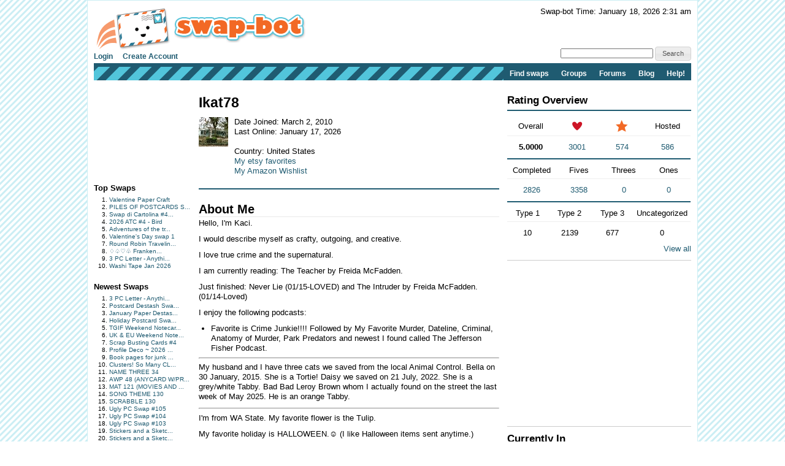

--- FILE ---
content_type: text/html; charset=UTF-8
request_url: https://swap-bot.com/user:Ikat78
body_size: 12530
content:

<!DOCTYPE HTML PUBLIC "-//W3C//DTD HTML 4.01 Transitional//EN" "http://www.w3.org/TR/html4/loose.dtd">
<html>
<head>

	<link rel="stylesheet" type="text/css" href="https://next-cdn.swap-bot.com/yui/build/reset-fonts-grids/reset-fonts-grids.css" />
	<link rel="stylesheet" type="text/css" href="https://next-cdn.swap-bot.com/yui/build/button/assets/skins/sam/button.css">
	<link rel="stylesheet" type="text/css" href="https://next-cdn.swap-bot.com/yui/build/menu/assets/skins/sam/menu.css">
	<link rel="stylesheet" type="text/css" href="https://next-cdn.swap-bot.com/yui/build/assets/skins/sam/skin.css">
	<link rel="stylesheet" type="text/css" href="https://next-cdn.swap-bot.com/yui/build/tabview/assets/skins/sam/tabview.css">

	<link href="https://next-cdn.swap-bot.com/build/L87PcEsYwDho93dIRqoMLFWPPX6qKUPl/style.css" rel="stylesheet" type="text/css" />
	<meta http-equiv="content-type" content="text/html; charset=utf-8" />

	<title>Ikat78 - Swap-bot</title>

	<style type="text/css">
		th.header {background: url("https://next-cdn.swap-bot.com/build/L87PcEsYwDho93dIRqoMLFWPPX6qKUPl/table_header_bg.gif") repeat-x #e95322;}
		tr.header td {background: url("https://next-cdn.swap-bot.com/build/L87PcEsYwDho93dIRqoMLFWPPX6qKUPl/table_subheader_bg.gif") repeat-x #53c6db;}
	</style>
	<link href="/xml/recent.php" rel="alternate" title="RSS" type="application/rss+xml" />

	<script src="https://next-cdn.swap-bot.com/build/L87PcEsYwDho93dIRqoMLFWPPX6qKUPl/swapbot.js" type="text/javascript"></script>
	<script src="https://next-cdn.swap-bot.com/build/L87PcEsYwDho93dIRqoMLFWPPX6qKUPl/showdown.js" type="text/javascript"></script>
	<script type="text/javascript" src="https://next-cdn.swap-bot.com/yui/sb-yui.js"></script>

	<script type="text/javascript" src="https://next-cdn.swap-bot.com/build/L87PcEsYwDho93dIRqoMLFWPPX6qKUPl/bower_components/jquery/dist/jquery.min.js"></script>
	<script type="text/javascript" src="https://next-cdn.swap-bot.com/build/L87PcEsYwDho93dIRqoMLFWPPX6qKUPl/bower_components/jquery-ui/ui/jquery-ui.js"></script>
	<script type="text/javascript" src="https://next-cdn.swap-bot.com/build/L87PcEsYwDho93dIRqoMLFWPPX6qKUPl/jquery/ui/jquery.autogrow.js"></script>

	<link type="text/css" href="https://next-cdn.swap-bot.com/build/L87PcEsYwDho93dIRqoMLFWPPX6qKUPl/bower_components/jquery-ui/themes/base/jquery.ui.all.css" rel="stylesheet" class="components" />

	<!--<script type="text/javascript" src="https://next-cdn.swap-bot.com/build/L87PcEsYwDho93dIRqoMLFWPPX6qKUPl/bower_components/react/react.min.js"></script>-->
	<!--<script type="text/javascript" src="https://next-cdn.swap-bot.com/build/L87PcEsYwDho93dIRqoMLFWPPX6qKUPl/js/build/dateAndTime.js"></script>-->

	<script type="text/javascript">
		YAHOO.namespace ("swapbot");

		var d = YAHOO.util.Dom;
		var e = YAHOO.util.Event;

		
		e.onContentReady("second-tier-nav", function () {
			var oMenu = new YAHOO.widget.MenuBar("second-tier-nav", {
			                                                autosubmenudisplay: true,
			                                                hidedelay: 750,
															minscrollheight: 275,
			                                                lazyload: true });
			oMenu.render();
		});

		e.onContentReady("top-nav", function () {
			var oMenu = new YAHOO.widget.MenuBar("top-nav", {
			                                                autosubmenudisplay: true,
			                                                hidedelay: 750,
															minscrollheight: 275,
			                                                lazyload: true });
			oMenu.render();
		});

		$(function() {
			$('.psuedo-hover').hover(
				function(){ $(this).addClass('ui-state-hover'); },
				function(){ $(this).removeClass('ui-state-hover'); }
			);

			$("#site-search").bind('submit', function(e) {
					e.preventDefault();
					window.open('https://www.google.com/webhp?q=' + $("#search-query").val() + '%20site%3Awww.swap-bot.com');
				});
		});

		
	</script>


</head>
<body class="yui-skin-sam">
<div id="doc4" class="yui-t6 yui-skin-sam">
	<div id="hd">
				<div id="logininfo">
					<div id="date-and-time" data-timestamp="1768732318">Swap-bot Time: January 18, 2026 2:31 am</div>
				</div> <!-- end span.logininfo -->
		<div id="header_image">
			<a href="/"><img src="https://next-cdn.swap-bot.com/build/L87PcEsYwDho93dIRqoMLFWPPX6qKUPl/swapbot-small.gif" alt="www.swap-bot.com" /></a>
		</div> <!-- end div.header_image -->

		<div id="top-nav" class="yuimenubar clearfix">
			<div class="bd">
				<ul class="first-of-type" style="float: left;">
									<li class="yuimenubaritem">
						<a class="yuimenubaritemlabel" href="/account/login.php">Login</a>
					</li>
					<li class="yuimenubaritem">
						<a class="yuimenubaritemlabel" href="/account/signup.php">Create Account</a>
					</li>
																</ul>
			</div>
			<div style="float: right; font-size: 93%; margin-top: -5px;">
				<form id="site-search">
				<input type="text" name="q" id="search-query" />
				<input type="submit" class="psuedo-hover input-button ui-state-default ui-corner-all" value="Search" />
				</form>
			</div>
		</div>
		<div id="second-tier-nav" class="yuimenubar">
		    <div class="bd">
		        <ul class="first-of-type">
		            <li class="yuimenubaritem first-of-type">
		                <a class="yuimenubaritemlabel" href="/swap/search.php">Find swaps</a>
		            </li>
		            <li class="yuimenubaritem first-of-type">
		                <a class="yuimenubaritemlabel" href="/group/index.php">Groups</a>
								            </li>
		            <li class="yuimenubaritem first-of-type">
		                <a class="yuimenubaritemlabel"  href="/forums/">Forums</a>
		                <div id="forums-nav" class="yuimenu">
		                    <div class="bd">
		                        <ul>
		                            <li class="yuimenuitem">
		                                <a class="yuimenuitemlabel"  href="/forums/latest">Latest Discussions</a>
		                            </li>
																<li class="yuimenuitem">
																		<a class="yuimenuitemlabel"  href="/forums/mydiscussions">My Discussions</a>
																</li>
											                        </ul>
		                		<ul>
		                			<li class="yuimenuitem">
		                				<a class="yuimenuitemlabel" href="/forums/category/8">Help</a>
		                			</li>
									<li class="yuimenuitem">
		                				<a class="yuimenuitemlabel" href="/forums/category/17">Fun</a>
		                			</li>
									<li class="yuimenuitem">
		                				<a class="yuimenuitemlabel" href="/forums/category/13">Ideas</a>
		                			</li>
									<li class="yuimenuitem">
		                				<a class="yuimenuitemlabel" href="/forums/category/20">One-on-One Trades</a>
		                			</li>
									<li class="yuimenuitem">
		                				<a class="yuimenuitemlabel" href="/forums/category/24">Frustrations</a>
		                			</li>
		                		</ul>
		                    </div>
		                </div>
		            </li>
			            <li class="yuimenubaritem first-of-type">
			                <a class="yuimenubaritemlabel" href="http://blog.swap-bot.com/">Blog</a>
			        </li>
			        <li class="yuimenubaritem first-of-type">
		                <a class="yuimenubaritemlabel" href="/help.php">Help!</a>
		            </li>
		        </ul>
		    </div>
		</div>
			</div> <!-- end div.hd -->
	<div id="bd">
	<!-- end of header -->	
<div id="yui-main"> 
	<div class="yui-b">
		<div class="yui-gf">
			<div class="yui-u first"> 
				<!-- left column -->
				<div id="left-column">
			<div style="height: 125px; width: 125px;"><script type="text/javascript"><!--
google_ad_client = "pub-4736818634022589";
/* 125x125, created 9/9/10 */
google_ad_slot = "7079312447";
google_ad_width = 125;
google_ad_height = 125;
//-->
</script>
<script type="text/javascript"
src="https://pagead2.googlesyndication.com/pagead/show_ads.js">
</script></div>
		<div class="sidebar-list">
		<h4>Top Swaps</h4>
		<ol>
						<li><a href="/swap/show/375905" title="View the details of Valentine Paper Craft ">Valentine Paper Craft </a></li>
						<li><a href="/swap/show/375772" title="View the details of PILES OF POSTCARDS Swap #18">PILES OF POSTCARDS S...</a></li>
						<li><a href="/swap/show/376312" title="View the details of Swap di Cartolina #40 - Gennaio ">Swap di Cartolina #4...</a></li>
						<li><a href="/swap/show/375984" title="View the details of 2026 ATC #4 - Bird">2026 ATC #4 - Bird</a></li>
						<li><a href="/swap/show/376380" title="View the details of Adventures of the traveling postcard #134">Adventures of the tr...</a></li>
						<li><a href="/swap/show/376659" title="View the details of Valentine's Day swap 1">Valentine's Day swap 1</a></li>
						<li><a href="/swap/show/376045" title="View the details of Round Robin Traveling PC Swap #248 - US Only">Round Robin Travelin...</a></li>
						<li><a href="/swap/show/376684" title="View the details of ♢♤♡♧ Franken Deck Card Swap - Week 9">♢♤♡♧ Franken...</a></li>
						<li><a href="/swap/show/376343" title="View the details of 3 PC Letter - Anything goes - Jan 26 - Newbie">3 PC Letter - Anythi...</a></li>
						<li><a href="/swap/show/376645" title="View the details of Washi Tape Jan 2026">Washi Tape Jan 2026</a></li>
					</ol>
	</div>
	<div class="sidebar-list">
		<h4>Newest Swaps</h4>
		<ol>
						<li><a href="/swap/show/376789" title="View the details of 3 PC Letter - Anything goes - Feb 26 - Newbie">3 PC Letter - Anythi...</a></li>
						<li><a href="/swap/show/376786" title="View the details of Postcard Destash Swap #4">Postcard Destash Swa...</a></li>
						<li><a href="/swap/show/376785" title="View the details of January Paper Destash #6">January Paper Destas...</a></li>
						<li><a href="/swap/show/376784" title="View the details of Holiday Postcard Swap #5">Holiday Postcard Swa...</a></li>
						<li><a href="/swap/show/376764" title="View the details of TGIF Weekend Notecard #478">TGIF Weekend Notecar...</a></li>
						<li><a href="/swap/show/376763" title="View the details of UK & EU Weekend Notes #2">UK & EU Weekend Note...</a></li>
						<li><a href="/swap/show/376762" title="View the details of Scrap Busting Cards #4">Scrap Busting Cards #4</a></li>
						<li><a href="/swap/show/376760" title="View the details of Profile Deco ~ 2026 Jan. Day 23 ~ Coat ">Profile Deco ~ 2026 ...</a></li>
						<li><a href="/swap/show/376759" title="View the details of Book pages for junk journaling #7">Book pages for junk ...</a></li>
						<li><a href="/swap/show/376758" title="View the details of Clusters! So Many CLUSTERS!">Clusters! So Many CL...</a></li>
						<li><a href="/swap/show/376747" title="View the details of NAME THREE 34">NAME THREE 34</a></li>
						<li><a href="/swap/show/376746" title="View the details of AWP 48 (ANYCARD W/PROMPT)">AWP 48 (ANYCARD W/PR...</a></li>
						<li><a href="/swap/show/376745" title="View the details of MAT 121 (MOVIES AND TV SHOWS)">MAT 121 (MOVIES AND ...</a></li>
						<li><a href="/swap/show/376744" title="View the details of SONG THEME 130">SONG THEME 130</a></li>
						<li><a href="/swap/show/376743" title="View the details of SCRABBLE 130">SCRABBLE 130</a></li>
						<li><a href="/swap/show/376742" title="View the details of Ugly PC Swap #105">Ugly PC Swap #105</a></li>
						<li><a href="/swap/show/376741" title="View the details of Ugly PC Swap #104">Ugly PC Swap #104</a></li>
						<li><a href="/swap/show/376740" title="View the details of Ugly PC Swap #103">Ugly PC Swap #103</a></li>
						<li><a href="/swap/show/376739" title="View the details of Stickers and a Sketch - April">Stickers and a Sketc...</a></li>
						<li><a href="/swap/show/376738" title="View the details of Stickers and a Sketch - March">Stickers and a Sketc...</a></li>
					</ol>
	</div>
</div>			</div>
			<div class="yui-u">
				<!-- center column -->
																<h1>
					Ikat78
									</h1>
														<div id="about-box">
												<div class="clearfix">
							<div id="relationship-control-container" style="float: right; text-align: right;">
										 															<!-- dont_show -->
															</div>
							<div>
								<table>
									<tr>
										<td style="vertical-align:top; padding-right: 10px">
																						<img src="https://cdn.swap-bot.com/members/30970.jpg" alt="Ikat78" /><br />
																					</td>
										<td>
																						Date Joined: March  2, 2010
																						<br />
											Last Online: 
																						January 17, 2026
																						<br />
																						<br />
											Country: United States
											<br />
																						<a href="https://www.etsy.com/people/Ikat78/favorites">My etsy favorites</a><br />
																						<a href="https://www.amazon.com/wishlist/2463T8QDK0AWF/ref=cm_wl_rlist_go">My Amazon Wishlist</a><br />
																					</td>
									</tr>
								</table>
							</div>
						</div>
					</div>
										<div class="abouts">
						<h3>About Me</h3>
						<div class="md">
							<p>Hello, I'm Kaci. </p>

<p>I would describe myself as crafty, outgoing, and creative. </p>

<p>I love true crime and the supernatural.</p>

<p>I am currently reading: The Teacher by Freida McFadden.</p>

<p>Just finished: Never Lie (01/15-LOVED) and The Intruder by Freida McFadden. (01/14-Loved)</p>

<p>I enjoy the following podcasts: </p>

<ul>
<li>Favorite is Crime Junkie!!!! Followed by My Favorite Murder, Dateline, Criminal, Anatomy of Murder, Park Predators and newest I found called The Jefferson Fisher Podcast. </li>
</ul>

<hr />

<p>My husband and I have three cats we saved from the local Animal Control. Bella on 30 January, 2015. She is a Tortie! Daisy we saved on 21 July, 2022. She is a grey/white Tabby. Bad Bad Leroy Brown whom I actually found on the street the last week of May 2025. He is an orange Tabby. </p>

<hr />

<p>I'm from WA State. My favorite flower is the Tulip.</p>

<p>My favorite holiday is HALLOWEEN.☺️ (I like Halloween items sent anytime.)</p>

<p>I want to be a ghost hunter and have been to many haunted places. Some include: </p>

<p>Myrtles Plantation in St. Francisville, Louisiana 2 times, Jefferson Hotel, Jefferson, TX, a night in Thetford Forest in England, Santa Fe Penitentiary, Old Town Albuquerque, NM, St. James Hotel in Cimarron, NM, Stanley Hotel in Estes Park, CO, Gettysburg, PA and Omni Park House Hotel in Boston, MA.</p>

<p>I have also participated in ghost tours in Scotland, England, Virginia and Boston. I have visited Zak Bagans Haunted Museum in Vegas.</p>

<p>I enjoy walking through cemeteries and taking photos.</p>

<hr />

<h2>FUN THINGS:</h2>

<p>Number one thing I do is art. I like to paint, collage and be creative. </p>

<p>Sight seeing/traveling</p>

<p>Sunsets/Sunrises, Beautiful scenery, and Castles</p>

<p>Watching scary movies with the lights out. </p>

<p>I have several tattoos and enjoy tattoo art.</p>

<p>I enjoying reading both fiction and non-fiction.</p>

<p><strong>POSTCARDS I HOARD</strong>:</p>

<ul>
<li><p>Prisons/jails</p></li>
<li><p>Manatees</p></li>
<li><p>Ghost towns/Ghost anything</p></li>
<li><p>Cemetary/tombstones</p></li>
<li><p>Anything unique</p></li>
<li><p>Military/Police</p></li>
<li><p>Post Office/Mail/Letters</p></li>
<li><p>Owls</p></li>
</ul>

<h2>FAVORITE ANIMALS:</h2>

<p>Bears: Pandas, Koalas, Black bears, and Polar bears</p>

<p>Birds: <em>Owls</em>, Hummingbirds, Woodpeckers, Roadrunners, Ravens, Crows, Falcons, and Pelicans are some of my favorites.</p>

<p>Butterflies</p>

<p>Cats: House cats and big cats 🥰</p>

<p>Chipmunks</p>

<p>Dogs</p>

<p>Deer/Fawn </p>

<p><em>Elephants</em></p>

<p>Hedgehogs</p>

<p>Raccoons</p>

<p>Squirrels</p>

<p>Pretty much all animals.</p>

<p>WATER BABIES: <em>Manatees</em>, Hippos, Turtles, Seals, Otters, Whales, Octopus, Jellyfish, Dolphins, Porpoises, Beavers, Penguins, etc...</p>

<p><strong>Postcards you are afraid to send to other swappers. I love interesting, strange and weird pcs, even ugly ones and ones offensive meant to be funny</strong></p>

<hr />

<h2>THINGS I LIKE TO SWAP AND THEMES:</h2>

<p>Altered PCs</p>

<p>Animal themed items</p>

<p>ATCs</p>

<p>Blank notecards</p>

<p>Book pages, foreign book pages</p>

<p>Book recommendations</p>

<p>Brads</p>

<p>Buttons</p>

<p>Calendar pages</p>

<p>Cat themed items</p>

<p>Celestial art</p>

<p>Charms</p>

<p>Clusters for junk journals</p>

<p>Decos </p>

<p>Ephemera </p>

<p>Etsy favs</p>

<p>Flower themed items</p>

<p>Fussy cuts</p>

<p>Gelli plate papers</p>

<p>Handmade envies</p>

<p>Handmade postcards</p>

<p>Halloween (Cute or not) including:
Nightmare Before Christmas items
Skull/Skeleton/Day of the Dead items
Ghost stories </p>

<p>Journal pockets</p>

<p>Junk journal ephemera</p>

<p>Magazine pages/images</p>

<p>MAIL ART: * Themes-vintage, animals, Halloween, galaxy/space/stars, hand painted, abstract, collage, botanical, musical, mailboxes/mail, bright colors, flowers, mushrooms, snails (I will love whatever you create!)</p>

<p>Music pages</p>

<p>Nightmare Before Christmas</p>

<p>Painted papers, patterned papers</p>

<p>Pens (Love calligraphy and fountain pens)</p>

<p>Poetry</p>

<p><strong>Postcard ideas</strong>-landscape, animals, touristy, vintage, stamp shaped with perforated edges, ones with cut out shapes, boats, beaches, lighthouses, sunset/sunrise, big city, prominent buildings, weird, funny, capitals, maps, not for work humor, CATS, botanical, HALLOWEEN, birds, snails, mushrooms, water babies, feathers, keys…any of my favs listed above to include any from things I like list—not picky 😊</p>

<p>Random envies</p>

<p>Stamps/stamped images</p>

<p>Stationery/kawaii</p>

<p>Stickers-loose, sheets, washi</p>

<p>Tarot cards</p>

<p>Tea-Green, Black, Lemon, Hibiscus, Lemon Zinger is my favorite. </p>

<p>Vintage documents/photos</p>

<p>Washi samples (Themes: colorful, vintage, music, mail, botanical, black/white, animals-just for ideas)</p>

<p>Wax seals</p>

<p>I love color and my favorites are orange, green, purple, and dark pink.</p>

<h2>PLEASE DON'T SEND:</h2>

<p>Religious items.</p>

						</div>
					</div>
									
				<div id="ratings">
	<h2>Ratings</h2>
		
					<div class="rating" id="rating-376092-33036">
			<div class="rating-about">
				<a href="/user:anicka22">anicka22</a>
				rated for 
				<a href="/swap/show/376092">BOAT Postcard</a>
				on
				Jan 17, 2026
			</div>
			<div class="rating-container">
				<div class="rating-number heart">
					5
				</div>	
				<div class="rating-desc">
					rating
				</div>
			</div>
	
	
			<div class='rating-comment'>
								<strong>Comment: </strong>Thank you for the nice London boat
							</div>
	
	
				
					</div>
				<div class="rating" id="rating-376096-25032">
			<div class="rating-about">
				<a href="/user:Tommie">Tommie</a>
				rated for 
				<a href="/swap/show/376096">MAIL ART - Rubber Stamps </a>
				on
				Jan 16, 2026
			</div>
			<div class="rating-container">
				<div class="rating-number heart">
					5
				</div>	
				<div class="rating-desc">
					rating
				</div>
			</div>
	
	
			<div class='rating-comment'>
								<strong>Comment: </strong>LOVE the cute animal rubber stamps you have and used for me. thank you for the PC too!
							</div>
	
	
				
					</div>
				<div class="rating" id="rating-376093-61830">
			<div class="rating-about">
				<a href="/user:Karen07">Karen07</a>
				rated for 
				<a href="/swap/show/376093">WOMAN Postcard </a>
				on
				Jan 16, 2026
			</div>
			<div class="rating-container">
				<div class="rating-number heart">
					5
				</div>	
				<div class="rating-desc">
					rating
				</div>
			</div>
	
	
			<div class='rating-comment'>
								<strong>Comment: </strong>Thank you! Cool Woman card. Currently reading Mirror, Mirror by Gregory Maguire. Very good!
							</div>
	
	
				
					</div>
				<div class="rating" id="rating-376079-32757">
			<div class="rating-about">
				<a href="/user:Vickyen">Vickyen</a>
				rated for 
				<a href="/swap/show/376079">PTG: Bear Postcard </a>
				on
				Jan 14, 2026
			</div>
			<div class="rating-container">
				<div class="rating-number heart">
					5
				</div>	
				<div class="rating-desc">
					rating
				</div>
			</div>
	
	
			<div class='rating-comment'>
								<strong>Comment: </strong>Hi Kaci! I love your bear pc! I think you do an awesome job coming up with swaps but I can also see how it might get to be overwhelming as well - thank you for the time you put in doing this! All the best! Hugs and Happy Swapping! ;)
							</div>
	
	
				
						<div class="rating-response">
				<strong>Response: </strong>Bear pcs are lovely aren’t they?!. Thank you for the compliment about hosting. I try to keep it interesting. Thank you. 😊 
			</div>
					</div>
				<div class="rating" id="rating-376444-75380">
			<div class="rating-about">
				<a href="/user:ultracinematik">ultracinematik</a>
				rated for 
				<a href="/swap/show/376444">National Sticker Day 2026 </a>
				on
				Jan 13, 2026
			</div>
			<div class="rating-container">
				<div class="rating-number heart">
					5
				</div>	
				<div class="rating-desc">
					rating
				</div>
			</div>
	
	
			<div class='rating-comment'>
								<strong>Comment: </strong>Wow, so many wonderful sticker sheets!  7, in fact!  Each one is delightful, but you know I especially love the anthrocats. Postage too!  Thank you for such a nice swap, including the stickered envelope. 
							</div>
	
	
				
						<div class="rating-response">
				<strong>Response: </strong>I’m glad you enjoyed the swap. Sometimes I have a hard time deciding on what to include so I send extra, lol. Thank you 😊 
			</div>
					</div>
				<div class="rating" id="rating-376098-68500">
			<div class="rating-about">
				<a href="/user:Highlander18">Highlander18</a>
				rated for 
				<a href="/swap/show/376098">Lots of Stamps on an Envelope #58</a>
				on
				Jan 13, 2026
			</div>
			<div class="rating-container">
				<div class="rating-number heart">
					5
				</div>	
				<div class="rating-desc">
					rating
				</div>
			</div>
	
	
			<div class='rating-comment'>
								<strong>Comment: </strong>💕Love the many stamps on the decorated envie!  Thank you for the postcards.
							</div>
	
	
				
						<div class="rating-response">
				<strong>Response: </strong>Yay! You’re welcome. thank you 😊 
			</div>
					</div>
				<div class="rating" id="rating-376146-60322">
			<div class="rating-about">
				<a href="/user:shreve">shreve</a>
				rated for 
				<a href="/swap/show/376146">AMA: Postcard Doodles  Jan</a>
				on
				Jan 12, 2026
			</div>
			<div class="rating-container">
				<div class="rating-number heart">
					5
				</div>	
				<div class="rating-desc">
					rating
				</div>
			</div>
	
	
			<div class='rating-comment'>
								<strong>Comment: </strong>Thank you for my lovely doodle post card. The jellyfish was amazing.
							</div>
	
	
				
						<div class="rating-response">
				<strong>Response: </strong>You are welcome! I am glad you enjoyed the swap. I had fun creating the jellyfish. Thank you. 😊 
			</div>
					</div>
				<div class="rating" id="rating-376099-68500">
			<div class="rating-about">
				<a href="/user:Highlander18">Highlander18</a>
				rated for 
				<a href="/swap/show/376099">Pick A Theme - Flat Envie 1/2026</a>
				on
				Jan 11, 2026
			</div>
			<div class="rating-container">
				<div class="rating-number heart">
					5
				</div>	
				<div class="rating-desc">
					rating
				</div>
			</div>
	
	
			<div class='rating-comment'>
								<strong>Comment: </strong>Thank you for the Flower Theme!  Love the postcards and very special sticker sheets.
							</div>
	
	
				
						<div class="rating-response">
				<strong>Response: </strong>Glad it arrived quickly! Thank you. 😊 
			</div>
					</div>
				<div class="rating" id="rating-375568-79779">
			<div class="rating-about">
				<a href="/user:MuggleMom">MuggleMom</a>
				rated for 
				<a href="/swap/show/375568">What Will You Read - Winter 2026</a>
				on
				Jan 10, 2026
			</div>
			<div class="rating-container">
				<div class="rating-number heart">
					5
				</div>	
				<div class="rating-desc">
					rating
				</div>
			</div>
	
	
			<div class='rating-comment'>
								<strong>Comment: </strong>Whoohoo, you got some good ones on your list for sure. I think a couple I've heard book club throw out as possible contenders for 2026 but we haven't decided yet.  I hope you exceed your last year's book goal of 38 - swing for the fences and hit 50!! One of my local libraries has a massive book sale every year, and it's bananas.  Ppl line up at 8am with their book wagons to get in at 10am. Aahhh, no thank you, I said the first year.  It's held in the park adjacent to the library.  Absolute madness, but I've been going for the past 4 years to see what I can score...lol! OH, love the goodies tucked in, especially the bookmark, it's giving Hogwarts and Doctor Who vibes! xxMuggleMom
							</div>
	
	
				
						<div class="rating-response">
				<strong>Response: </strong>Yay!! It arrived quickly. I am so glad. I am four books into January already!! Our next books sale isn’t until spring. I’ve been luck to find what I have so far. The bookmark made me think of you! Thank you. 😊 
			</div>
					</div>
				<div class="rating" id="rating-376246-43841">
			<div class="rating-about">
				<a href="/user:doodlebugdezines">doodlebugdezines</a>
				rated for 
				<a href="/swap/show/376246">WIYM: Postcard from a Postcard Book #1 - US only</a>
				on
				Jan 10, 2026
			</div>
			<div class="rating-container">
				<div class="rating-number heart">
					5
				</div>	
				<div class="rating-desc">
					rating
				</div>
			</div>
	
	
			<div class='rating-comment'>
								<strong>Comment: </strong>Thank you for reading my profile. I enjoyed the covered bridge card :) wishing you a fabulous 2026!
							</div>
	
	
				
						<div class="rating-response">
				<strong>Response: </strong>YOu are welcome. I am glad you liked the bridge pc. Thank you. 😊 
			</div>
					</div>
				<div class="rating" id="rating-375774-34105">
			<div class="rating-about">
				<a href="/user:susieq11">susieq11</a>
				rated for 
				<a href="/swap/show/375774">PTG: Night/Evening/Early Morning Postcard</a>
				on
				Jan  9, 2026
			</div>
			<div class="rating-container">
				<div class="rating-number heart">
					5
				</div>	
				<div class="rating-desc">
					rating
				</div>
			</div>
	
	
			<div class='rating-comment'>
								<strong>Comment: </strong>Very cool fireworks over Pittsburgh!!  And awesome stamps too! Thank you and thanks for hosting! xoxo
							</div>
	
	
				
						<div class="rating-response">
				<strong>Response: </strong>Glad you like the pc!! Not too many fireworks ones out there. Thank you. 😊 
			</div>
					</div>
				<div class="rating" id="rating-375569-98190">
			<div class="rating-about">
				<a href="/user:looktothisday15089">looktothisday15089</a>
				rated for 
				<a href="/swap/show/375569">CPG Jan 2026 Senders Choice PC - US</a>
				on
				Jan  8, 2026
			</div>
			<div class="rating-container">
				<div class="rating-number heart">
					5
				</div>	
				<div class="rating-desc">
					rating
				</div>
			</div>
	
	
			<div class='rating-comment'>
								<strong>Comment: </strong>Thank you and happy New Year
							</div>
	
	
				
						<div class="rating-response">
				<strong>Response: </strong>You’re welcome! Thank you 😊 
			</div>
					</div>
				<div class="rating" id="rating-375838-75380">
			<div class="rating-about">
				<a href="/user:ultracinematik">ultracinematik</a>
				rated for 
				<a href="/swap/show/375838">MAIL ART - Wrapping Paper</a>
				on
				Jan  8, 2026
			</div>
			<div class="rating-container">
				<div class="rating-number heart">
					5
				</div>	
				<div class="rating-desc">
					rating
				</div>
			</div>
	
	
			<div class='rating-comment'>
								<strong>Comment: </strong>Thank you for the festive kitty envelope, wonderful PCs, and your note about nye. I went to bed early but got up to comfort cats when the fireworks started. The stray I feed tucked himself between my feet for protection, and the catio resident cuddled up to us on the other side of the gate.  I don't know how people here afford so many illegal fireworks, but they are constant and obnoxious. 3 am on a Tuesday?  Fireworks!  Sportsball win?  Fireworks! 
							</div>
	
	
				
						<div class="rating-response">
				<strong>Response: </strong>You’re welcome! Awwww, poor kitties. I think people put those on credit, lol. Thank you 😊 
			</div>
					</div>
				<div class="rating" id="rating-375845-60384">
			<div class="rating-about">
				<a href="/user:dartha">dartha</a>
				rated for 
				<a href="/swap/show/375845">What Are You Reading? January 2026</a>
				on
				Jan  7, 2026
			</div>
			<div class="rating-container">
				<div class="rating-number heart">
					5
				</div>	
				<div class="rating-desc">
					rating
				</div>
			</div>
	
	
			<div class='rating-comment'>
								<strong>Comment: </strong>Thank you - the Rosie Walsh book sounds interesting.  take care, Darla
							</div>
	
	
				
						<div class="rating-response">
				<strong>Response: </strong>The book was really good! Thank you. 😊 
			</div>
					</div>
				<div class="rating" id="rating-375760-68723">
			<div class="rating-about">
				<a href="/user:CHOWEFACE">CHOWEFACE</a>
				rated for 
				<a href="/swap/show/375760">PTG: Oversized Postcard</a>
				on
				Jan  6, 2026
			</div>
			<div class="rating-container">
				<div class="rating-number heart">
					5
				</div>	
				<div class="rating-desc">
					rating
				</div>
			</div>
	
	
			<div class='rating-comment'>
								<strong>Comment: </strong>Got your card! Mail’s been slow getting to me this year for some reason!
							</div>
	
	
				
						<div class="rating-response">
				<strong>Response: </strong>Yes, it is SO SLOW!! I am glad it finally arrived. Thank you. 😊 
			</div>
					</div>
				<div class="rating" id="rating-375932-17496">
			<div class="rating-about">
				<a href="/user:marinda">marinda</a>
				rated for 
				<a href="/swap/show/375932">IFM: Water Babies Postcard</a>
				on
				Jan  4, 2026
			</div>
			<div class="rating-container">
				<div class="rating-number heart">
					5
				</div>	
				<div class="rating-desc">
					rating
				</div>
			</div>
	
	
			<div class='rating-comment'>
								<strong>Comment: </strong>Thank you so much! I love the stamps.
							</div>
	
	
				
						<div class="rating-response">
				<strong>Response: </strong>You’re welcome. Thank you! 😊 
			</div>
					</div>
				<div class="rating" id="rating-375426-51784">
			<div class="rating-about">
				<a href="/user:Tuutis">Tuutis</a>
				rated for 
				<a href="/swap/show/375426">PTG: People Postcard</a>
				on
				Jan  1, 2026
			</div>
			<div class="rating-container">
				<div class="rating-number heart">
					5
				</div>	
				<div class="rating-desc">
					rating
				</div>
			</div>
	
	
			<div class='rating-comment'>
								<strong>Comment: </strong>How fun card, I really like this and also many matching stamps! Thank you so much!
							</div>
	
	
				
						<div class="rating-response">
				<strong>Response: </strong>I am glad you enjoyed the swap. Thank you. 😊 
			</div>
					</div>
				<div class="rating" id="rating-375773-32757">
			<div class="rating-about">
				<a href="/user:Vickyen">Vickyen</a>
				rated for 
				<a href="/swap/show/375773">PTG: Random Postcard</a>
				on
				Jan  1, 2026
			</div>
			<div class="rating-container">
				<div class="rating-number heart">
					5
				</div>	
				<div class="rating-desc">
					rating
				</div>
			</div>
	
	
			<div class='rating-comment'>
								<strong>Comment: </strong>Hi Kaci! Thank you for the lovely pc and share! We have not been to AK yet, but I hope to make it at some point! All the best! Hugs, Happy New Year, and Happy Swapping! ;)
							</div>
	
	
				
						<div class="rating-response">
				<strong>Response: </strong>You’re welcome. I am glad you liked the pc. Happy New Year! Thank you 😊 
			</div>
					</div>
				<div class="rating" id="rating-375850-34105">
			<div class="rating-about">
				<a href="/user:susieq11">susieq11</a>
				rated for 
				<a href="/swap/show/375850">CITY SKYLINE Postcard</a>
				on
				Dec 31, 2025
			</div>
			<div class="rating-container">
				<div class="rating-number heart">
					5
				</div>	
				<div class="rating-desc">
					rating
				</div>
			</div>
	
	
			<div class='rating-comment'>
								<strong>Comment: </strong>This is gorgeous!!! LOVE the Madrid skyline with the beautiful sunrise, wow! I will get there one day! Thank you for joining my swap! XOXO
							</div>
	
	
				
						<div class="rating-response">
				<strong>Response: </strong>I am SO SORRY the pen canceled the stamp. UGH 😑 
I am glad the picture side was in good shape!! Thank you. 
			</div>
					</div>
				<div class="rating" id="rating-375847-68500">
			<div class="rating-about">
				<a href="/user:Highlander18">Highlander18</a>
				rated for 
				<a href="/swap/show/375847">Make An Envelope and Add a Surprise! #106</a>
				on
				Dec 26, 2025
			</div>
			<div class="rating-container">
				<div class="rating-number heart">
					5
				</div>	
				<div class="rating-desc">
					rating
				</div>
			</div>
	
	
			<div class='rating-comment'>
								<strong>Comment: </strong>💖💖Thank you for the beautiful snow-capped mountain envie.  Wish we had more snow here on the Front Range, maybe this weekend.  Thank you for the Vintage and Linen postcards.
							</div>
	
	
				
						<div class="rating-response">
				<strong>Response: </strong>You’re welcome. Happy Holidays. Thank you. 😊 
			</div>
					</div>
					<div style="text-align: right"><a href="/account/ratings.php?id=Ikat78">View all</a></div>
	</div>			</div>
		</div>
	</div>
</div>
<div class="yui-b">
	<!-- right column -->
	<div id="ratings-overview" class="side">
	<h3 class="blue-underline">Rating Overview</h3>
	<table class="blue-underline">
		<tr>
			<th style="width: 75px;text-align:center;border-bottom: 1px solid #eee;">Overall</th>
			<th style="width: 75px;text-align:center;border-bottom: 1px solid #eee;"><img src="https://next-cdn.swap-bot.com/build/L87PcEsYwDho93dIRqoMLFWPPX6qKUPl/heart.gif" title="Hearts" alt="Hearts" /></th>
			<th style="width: 75px;text-align:center;border-bottom: 1px solid #eee;"><img src="https://next-cdn.swap-bot.com/build/L87PcEsYwDho93dIRqoMLFWPPX6qKUPl/star.gif" title="Stars" alt="Stars" /></th>
			<th style="width: 75px;text-align:center;border-bottom: 1px solid #eee;">Hosted</th>
		</tr>
		<tr>
			<td style="text-align:center;"><strong>5.0000</strong></td>
			<td style="text-align:center;"><a href="/account/ratings.php?type=hearts&amp;id=Ikat78">3001</a></td>
			<td style="text-align:center;"><a href="/account/ratings.php?type=stars&amp;id=Ikat78">574</a></td>
			<td style="text-align:center;"><a href="/account/ratings.php?type=hosted&amp;id=Ikat78">586</a></td>
		</tr>
	</table>
	<table class="blue-underline">
		<tr>
			<th style="width: 75px;text-align:center;border-bottom: 1px solid #eee;">Completed</th>
			<th style="width: 75px;text-align:center;border-bottom: 1px solid #eee;">Fives</th>
			<th style="width: 75px;text-align:center;border-bottom: 1px solid #eee;">Threes</th>
			<th style="width: 75px;text-align:center;border-bottom: 1px solid #eee;">Ones</th>
		</tr>
		<tr>
			<td style="text-align:center;"><a href="/account/ratings.php?type=all&amp;id=Ikat78">2826</a></td>
			<td style="text-align:center;"><a href="/account/ratings.php?type=fives&amp;id=Ikat78">3358</a></td>
			<td style="text-align:center;"><a href="/account/ratings.php?type=threes&amp;id=Ikat78">0</a></td>
			<td style="text-align:center;"><a href="/account/ratings.php?type=ones&amp;id=Ikat78">0</a></td>
		</tr>
	</table>
	<table>
		<tr>
			<th style="width: 75px;text-align:center;border-bottom: 1px solid #eee;">Type 1</th>
			<th style="width: 75px;text-align:center;border-bottom: 1px solid #eee;">Type 2</th>
			<th style="width: 75px;text-align:center;border-bottom: 1px solid #eee;">Type 3</th>
			<th style="width: 75px;text-align:center;border-bottom: 1px solid #eee;">Uncategorized</th>
		</tr>
		<tr>
			<td style="text-align:center;">10</td>
			<td style="text-align:center;">2139</td>
			<td style="text-align:center;">677</td>
			<td style="text-align:center;">0</td>
		</tr>
	</table>
			<div style="text-align: right">
		<a href="/account/ratings.php?id=Ikat78">View all</a>
	</div>
	</div>	<div id="ad" class="side">
		<div style="height: 250px; width: 300px;"><script type="text/javascript">google_ad_client = "pub-4736818634022589";google_ad_slot = "8436764084";google_ad_width = 300;google_ad_height = 250;</script><script type="text/javascript"src="https://pagead2.googlesyndication.com/pagead/show_ads.js"></script></div>
	</div>
	<div id="in" class="side">
		<h3>Currently In</h3>
		<ul>
				<li><a href="/swap/show/376097">Make An Envelope and Add a Surprise! #107</a></li>
				<li><a href="/swap/show/376465">FAVORITE VACATION Postcard </a></li>
				<li><a href="/swap/show/376596">MOUNTAIN Postcard </a></li>
				<li><a href="/swap/show/376466">MAIL ART - Animal(s) </a></li>
				<li><a href="/swap/show/376122">IFM: Recycle Your Mail (ART)-January</a></li>
				<li><a href="/swap/show/376540">PTG: Statue/Monument Postcard</a></li>
				<li><a href="/swap/show/376541">IFM: Not Your Country Postcard</a></li>
				<li><a href="/swap/show/376470">Valentine's Day Card with Mail Art 2026</a></li>
				<li><a href="/swap/show/376542">IFM: Bridge Postcard</a></li>
				<li><a href="/swap/show/376543">PTG: Arches Postcard</a></li>
				<li><a href="/swap/show/376658">What Are You Reading? February 2026 </a></li>
				<li><a href="/swap/show/376650">IFM: Mail Art Challenge - Feb</a></li>
				<li><a href="/swap/show/376718">IFM: Oversized Postcard-Feb</a></li>
				</ul>
	</div>
	<div id="hosting" class="side">
		<h3>Currently Hosting</h3>
		<ul>
				<li><a href="/swap/show/376077">IFM: Mail Art Challenge-Jan</a></li>
				<li><a href="/swap/show/376078">IFM: Oversized Postcard</a></li>
				<li><a href="/swap/show/376080">PTG: Building/House Postcard</a></li>
				<li><a href="/swap/show/376122">IFM: Recycle Your Mail (ART)-January</a></li>
				<li><a href="/swap/show/376540">PTG: Statue/Monument Postcard</a></li>
				<li><a href="/swap/show/376541">IFM: Not Your Country Postcard</a></li>
				<li><a href="/swap/show/376542">IFM: Bridge Postcard</a></li>
				<li><a href="/swap/show/376543">PTG: Arches Postcard</a></li>
				<li><a href="/swap/show/376650">IFM: Mail Art Challenge - Feb</a></li>
				<li><a href="/swap/show/376718">IFM: Oversized Postcard-Feb</a></li>
				</ul>
	</div>
	<div id="groups" class="side">
		<h3>Groups</h3>
		<ul>
				<li><a href="/group/bad06a2d637f60a6557183213124028c/about">Amazing Mail ART</a></li>
				<li><a href="/group/8981b04d5a0387cb5c7ca6334a6143d9/about">Cheap Postage Swaps, Tags and Fun</a></li>
				<li><a href="/group/58098e1d90359f4d93ba44b754b4f401/about">Collaborative Swaps</a></li>
				<li><a href="/group/0fa28cc7ac419571e2647e1b629aa1ba/about">Collage Paper Exchange</a></li>
				<li><a href="/group/9719ec100b2f7aa79f1367652bd21fa6/about">Creative Hideout</a></li>
				<li><a href="/group/e6e74160ce06a5aa5f57daf63ca82ad1/about">Handmade Postcard Club</a></li>
				<li><a href="/group/5cb960c21674a69f2441bafc1ea4be80/about">International Fun Mail</a></li>
				<li><a href="/group/2b72d662f717146e71885f07bc51bf88/about">Mr. ZIP Approved!</a></li>
				<li><a href="/group/4203c41a5c05e3add8d129be34543cad/about">Postcard trading group</a></li>
				<li><a href="/group/e9a8b1d04a1a7ac673c5b4fdd4e091d1/about">Washi Sample Swappers</a></li>
				<li><a href="/group/b768a1565613c38f075b7e066e0ec5be/about">What's in your mailbox?</a></li>
				<li><a href="/group/5323d3df19328ed1a90e61a18a06eb09/about">Wonderful Wishes </a></li>
				</ul>
			</div>
	<div id="comments" class="side">
		<h3>Comments</h3>
				<div id="comment-720613" class="comment">
			<a href="/user:Highlander18">Highlander18</a> on Jan 16, 2026:<br />
			<span class="md"><p>💞 Thank you for the Jan WW  - PA Large letter for my collection and the very cute Doxie stamps.  One of my six doxies was named Peanut!  Wow, that was a long, long time ago when I had him.</p>
</span>
					</div>
				<div id="comment-720523" class="comment">
			<a href="/user:heliogal">heliogal</a> on Jan 13, 2026:<br />
			<span class="md"><p>Thank you Kathleen so much for thinking about me and sending a Wonderful Wishes Jan wish list wish!! Firstly, I loved the hand painted bird on your envelope!!! Then all the amazing and beautiful handmade things inside really made my day!!! You really spoiled me!!</p>
</span>
					</div>
				<div id="comment-720455" class="comment">
			<a href="/user:kiddomerriweather">kiddomerriweather</a> on Jan 10, 2026:<br />
			<span class="md"><p>Thank you for the lighthouse PC's from Amazon and all the Valentine's stickers and kawaii letter sets. You are so generous and thoughtful! (January WW)</p>
</span>
					</div>
				<div id="comment-720395" class="comment">
			<a href="/user:susieq11">susieq11</a> on Jan  8, 2026:<br />
			<span class="md"><p>Thank you very much for the Valentine's Day stickers for WW January! I love hearts and you stocked me up! Thanks a lot for both wishes - you are the best! xoxo ❤️</p>
</span>
					</div>
				<div id="comment-720385" class="comment">
			<a href="/user:Poohtat">Poohtat</a> on Jan  8, 2026:<br />
			<span class="md"><p>Thank you for the WW Jan black/pink/white tiny embellishments. These are perfect for some crafting projects I have in mind. </p>
</span>
					</div>
				<div id="comment-720373" class="comment">
			<a href="/user:susieq11">susieq11</a> on Jan  7, 2026:<br />
			<span class="md"><p>Thanks a lot for the faux Lucky stamps for WW January! They are so adorable, and what a fun idea! I really love them! XOXO </p>
</span>
					</div>
				<div id="comment-720236" class="comment">
			<a href="/user:bostianh">bostianh</a> on Jan  2, 2026:<br />
			<span class="md"><p>Thank you for the Dec WW happy mail!  I am excited to try the stickers!  And the card with the bird and cats on it is so fun. <img src="https://clipartix.com/wp-content/uploads/2017/06/Thank-you-clipart-funny-free-images-2.gif" alt="" /> </p>
</span>
					</div>
				<div id="comment-719884" class="comment">
			<a href="/user:kiddomerriweather">kiddomerriweather</a> on Dec 24, 2025:<br />
			<span class="md"><p>Thank you for the black kitty building block set!  I can't wait to build it.  That's one of my favorite pastimes. :) Merry Christmas!  (December WW)</p>
</span>
					</div>
				<div id="comment-719778" class="comment">
			<a href="/user:Zefaniya">Zefaniya</a> on Dec 20, 2025:<br />
			<span class="md"><p>Thank you (dec ww) for the festive postcard that will find a home in my holiday junk journal!</p>
</span>
					</div>
				<div id="comment-719717" class="comment">
			<a href="/user:WhimsicalWildflower">WhimsicalWildflower</a> on Dec 19, 2025:<br />
			<span class="md"><p>Wonderful Wishes- December
 I love what you sent Kaci!! It was such a treat to receive and was very kind of you. I’m excited to use the papers and stickers. Thank you so much🙏💕 Wishing you a Merry Christmas!🎄 
- Laura Beth </p>
</span>
					</div>
				<div id="view-all-comments">
			<a href="/user:Ikat78/comments/">View all</a>
		</div>
								Login to leave a comment now!
						</div>
</div>
	
	<script type="text/javascript">
	var inviteToGroup = function(e)
	{
		if (confirm("Are you sure you want to invite this user to the group?")) {
			document.location.href='/group/' + this.value + '/invite/30970';
		}
		
	}
	YAHOO.util.Event.addListener('invite-to-group', "change", inviteToGroup);
	
	$('#preview').ready(function() {
		$('#preview').click(function() {
			var converter = new Showdown.converter();
			var html = converter.makeHtml($('#comment').val());
			$('#preview-box').html(html);
			$("#preview-container").dialog('open');
		});
	});
	</script>
	
</div> <!-- end div#bd -->
<div id="ft">
			<div class="ft-row">
		<ul>
			<li class="type">Info:</li>
			<li><a href="/">Home</a></li>
			<li class="pipe">|</li>
			<li><a href="/about.php">About</a></li>
			<li class="pipe">|</li>
			<li><a href="/forums_info.php">Forum Rules</a></li>
			<li class="pipe">|</li>
			<li><a href="/terms.php">Terms of Use</a></li>
			<li class="pipe">|</li>
			<li><a href="http://blog.swap-bot.com/category/press/">Press</a></li>
			<li class="pipe">|</li>
			<li><a href="/advertising.php">Advertising</a></li>
			<li class="pipe">|</li>
			<li><a href="/blog/">Blog</a></li>
			<li class="pipe">|</li>
			<li><a href="/stuff.php">Graphics & Stuff</a></li>
		</ul>
	</div>
	<div class="ft-row">
		<ul>
			<li class="type">Help:</li>
			<li><a href="/account/new_user.php">New User Info</a></li>
			<li class="pipe">|</li>
			<li><a href="/faq.php">FAQ</a></li>
			<li class="pipe">|</li>
			<li><a href="/group/info.php">Group Info</a></li>
			<li class="pipe">|</li>
			<li><a href="http://blog.swap-bot.com/swap-craft-term-glossary">Glossary</a></li>
			<li class="pipe">|</li>
			<li><a href="/forums/">Forums</a></li>
			<li class="pipe">|</li>
			<li class="pipe">|</li>
			<li><a href="/contact.php">Contact Admin</a></li>

		</ul>
	</div>
	</div>
</div> <!-- end div#doc4 -->
<script defer src="https://static.cloudflareinsights.com/beacon.min.js/vcd15cbe7772f49c399c6a5babf22c1241717689176015" integrity="sha512-ZpsOmlRQV6y907TI0dKBHq9Md29nnaEIPlkf84rnaERnq6zvWvPUqr2ft8M1aS28oN72PdrCzSjY4U6VaAw1EQ==" data-cf-beacon='{"version":"2024.11.0","token":"412816af3f3a483b866c93073f9435d1","r":1,"server_timing":{"name":{"cfCacheStatus":true,"cfEdge":true,"cfExtPri":true,"cfL4":true,"cfOrigin":true,"cfSpeedBrain":true},"location_startswith":null}}' crossorigin="anonymous"></script>
</body>



<script>
  (function(i,s,o,g,r,a,m){i['GoogleAnalyticsObject']=r;i[r]=i[r]||function(){
  (i[r].q=i[r].q||[]).push(arguments)},i[r].l=1*new Date();a=s.createElement(o),
  m=s.getElementsByTagName(o)[0];a.async=1;a.src=g;m.parentNode.insertBefore(a,m)
  })(window,document,'script','//www.google-analytics.com/analytics.js','ga');

  ga('create', 'UA-93850-1', 'swap-bot.com');
  ga('send', 'pageview');

</script>

<!-- Start Quantcast tag -->
<script type="text/javascript">
_qoptions={
	qacct:"p-29WyOiNHYfsPk"
};
</script>
<script type="text/javascript" src="https://edge.quantserve.com/quant.js"></script>
<noscript>
<img src="https://pixel.quantserve.com/pixel/p-29WyOiNHYfsPk.gif" style="display: none;" border="0" height="1" width="1" alt="Quantcast"/>
</noscript>
<!-- End Quantcast tag -->

<!--
	mr. pibb + red vines = crazy delicious
	0.19027900695801 / L87PcEsYwDho93dIRqoMLFWPPX6qKUPl / swapbot-php-fpm-5d55b9db8c-krz62
-->

<script type="text/javascript">
	$(function() {
		$("#preview-container").dialog({
		    modal: true,
			autoOpen: false,
			overlay: {
			        opacity: 0.25,
			        background: "black"
			    },
			buttons: {
				"Close Preview": function() {
					$(this).dialog('close');
				}
			},
			width: 500
		});
	});
</script>

<div id="preview-container" title="Preview">
	<div id="preview-box" style="margin: 10px; padding: 10px; border: 1px solid #aaa; height: 300px; overflow: auto;" class="md"></div>
</div>
</html>

--- FILE ---
content_type: text/html; charset=utf-8
request_url: https://www.google.com/recaptcha/api2/aframe
body_size: 267
content:
<!DOCTYPE HTML><html><head><meta http-equiv="content-type" content="text/html; charset=UTF-8"></head><body><script nonce="HfRan0oBzumY14iLZry7XA">/** Anti-fraud and anti-abuse applications only. See google.com/recaptcha */ try{var clients={'sodar':'https://pagead2.googlesyndication.com/pagead/sodar?'};window.addEventListener("message",function(a){try{if(a.source===window.parent){var b=JSON.parse(a.data);var c=clients[b['id']];if(c){var d=document.createElement('img');d.src=c+b['params']+'&rc='+(localStorage.getItem("rc::a")?sessionStorage.getItem("rc::b"):"");window.document.body.appendChild(d);sessionStorage.setItem("rc::e",parseInt(sessionStorage.getItem("rc::e")||0)+1);localStorage.setItem("rc::h",'1768732321623');}}}catch(b){}});window.parent.postMessage("_grecaptcha_ready", "*");}catch(b){}</script></body></html>